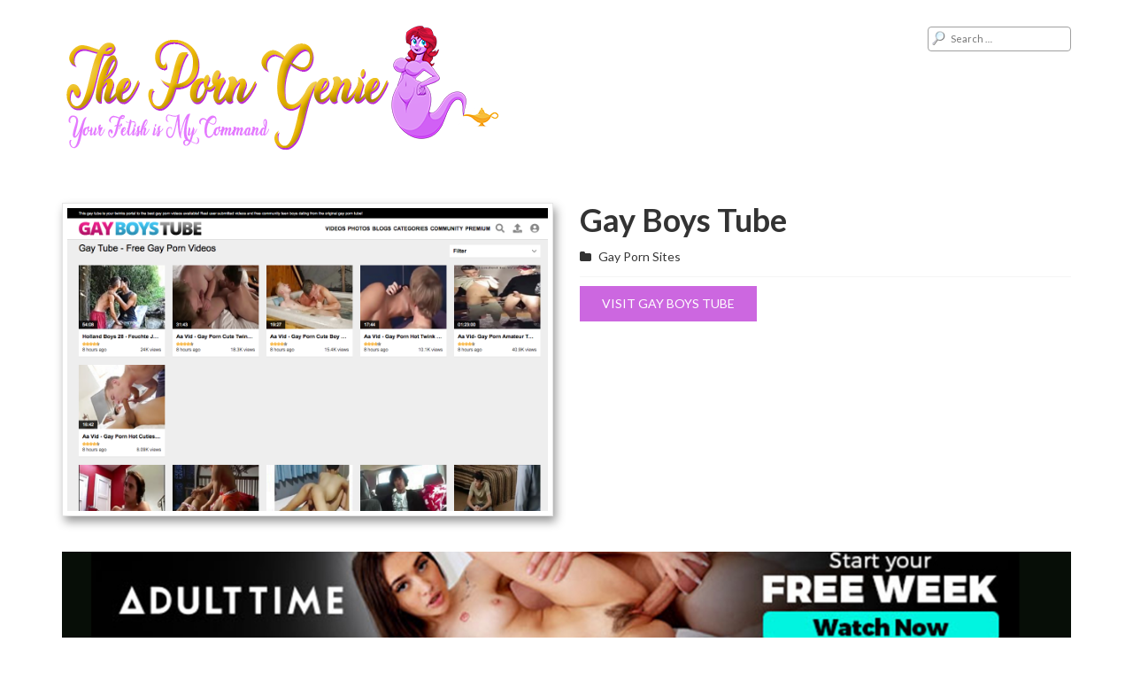

--- FILE ---
content_type: text/html; charset=UTF-8
request_url: http://theporngenie.com/gay-boys-tube/
body_size: 36983
content:
<!DOCTYPE html>
<html lang="en-US">
<head>
	<meta charset="utf-8">
	<meta name="viewport" content="width=device-width, initial-scale=1">
		<link rel="shortcut icon" href="http://theporngenie.com/wp-content/uploads/2021/01/genie.png" />
	<title>Gay Boys Tube &#8211; The Porn Genie</title>
<meta name='robots' content='max-image-preview:large' />
	<style>img:is([sizes="auto" i], [sizes^="auto," i]) { contain-intrinsic-size: 3000px 1500px }</style>
	<script type="text/javascript">
/* <![CDATA[ */
window._wpemojiSettings = {"baseUrl":"https:\/\/s.w.org\/images\/core\/emoji\/16.0.1\/72x72\/","ext":".png","svgUrl":"https:\/\/s.w.org\/images\/core\/emoji\/16.0.1\/svg\/","svgExt":".svg","source":{"concatemoji":"http:\/\/theporngenie.com\/wp-includes\/js\/wp-emoji-release.min.js"}};
/*! This file is auto-generated */
!function(s,n){var o,i,e;function c(e){try{var t={supportTests:e,timestamp:(new Date).valueOf()};sessionStorage.setItem(o,JSON.stringify(t))}catch(e){}}function p(e,t,n){e.clearRect(0,0,e.canvas.width,e.canvas.height),e.fillText(t,0,0);var t=new Uint32Array(e.getImageData(0,0,e.canvas.width,e.canvas.height).data),a=(e.clearRect(0,0,e.canvas.width,e.canvas.height),e.fillText(n,0,0),new Uint32Array(e.getImageData(0,0,e.canvas.width,e.canvas.height).data));return t.every(function(e,t){return e===a[t]})}function u(e,t){e.clearRect(0,0,e.canvas.width,e.canvas.height),e.fillText(t,0,0);for(var n=e.getImageData(16,16,1,1),a=0;a<n.data.length;a++)if(0!==n.data[a])return!1;return!0}function f(e,t,n,a){switch(t){case"flag":return n(e,"\ud83c\udff3\ufe0f\u200d\u26a7\ufe0f","\ud83c\udff3\ufe0f\u200b\u26a7\ufe0f")?!1:!n(e,"\ud83c\udde8\ud83c\uddf6","\ud83c\udde8\u200b\ud83c\uddf6")&&!n(e,"\ud83c\udff4\udb40\udc67\udb40\udc62\udb40\udc65\udb40\udc6e\udb40\udc67\udb40\udc7f","\ud83c\udff4\u200b\udb40\udc67\u200b\udb40\udc62\u200b\udb40\udc65\u200b\udb40\udc6e\u200b\udb40\udc67\u200b\udb40\udc7f");case"emoji":return!a(e,"\ud83e\udedf")}return!1}function g(e,t,n,a){var r="undefined"!=typeof WorkerGlobalScope&&self instanceof WorkerGlobalScope?new OffscreenCanvas(300,150):s.createElement("canvas"),o=r.getContext("2d",{willReadFrequently:!0}),i=(o.textBaseline="top",o.font="600 32px Arial",{});return e.forEach(function(e){i[e]=t(o,e,n,a)}),i}function t(e){var t=s.createElement("script");t.src=e,t.defer=!0,s.head.appendChild(t)}"undefined"!=typeof Promise&&(o="wpEmojiSettingsSupports",i=["flag","emoji"],n.supports={everything:!0,everythingExceptFlag:!0},e=new Promise(function(e){s.addEventListener("DOMContentLoaded",e,{once:!0})}),new Promise(function(t){var n=function(){try{var e=JSON.parse(sessionStorage.getItem(o));if("object"==typeof e&&"number"==typeof e.timestamp&&(new Date).valueOf()<e.timestamp+604800&&"object"==typeof e.supportTests)return e.supportTests}catch(e){}return null}();if(!n){if("undefined"!=typeof Worker&&"undefined"!=typeof OffscreenCanvas&&"undefined"!=typeof URL&&URL.createObjectURL&&"undefined"!=typeof Blob)try{var e="postMessage("+g.toString()+"("+[JSON.stringify(i),f.toString(),p.toString(),u.toString()].join(",")+"));",a=new Blob([e],{type:"text/javascript"}),r=new Worker(URL.createObjectURL(a),{name:"wpTestEmojiSupports"});return void(r.onmessage=function(e){c(n=e.data),r.terminate(),t(n)})}catch(e){}c(n=g(i,f,p,u))}t(n)}).then(function(e){for(var t in e)n.supports[t]=e[t],n.supports.everything=n.supports.everything&&n.supports[t],"flag"!==t&&(n.supports.everythingExceptFlag=n.supports.everythingExceptFlag&&n.supports[t]);n.supports.everythingExceptFlag=n.supports.everythingExceptFlag&&!n.supports.flag,n.DOMReady=!1,n.readyCallback=function(){n.DOMReady=!0}}).then(function(){return e}).then(function(){var e;n.supports.everything||(n.readyCallback(),(e=n.source||{}).concatemoji?t(e.concatemoji):e.wpemoji&&e.twemoji&&(t(e.twemoji),t(e.wpemoji)))}))}((window,document),window._wpemojiSettings);
/* ]]> */
</script>
<style id='wp-emoji-styles-inline-css' type='text/css'>

	img.wp-smiley, img.emoji {
		display: inline !important;
		border: none !important;
		box-shadow: none !important;
		height: 1em !important;
		width: 1em !important;
		margin: 0 0.07em !important;
		vertical-align: -0.1em !important;
		background: none !important;
		padding: 0 !important;
	}
</style>
<link rel='stylesheet' id='wp-block-library-css' href='http://theporngenie.com/wp-includes/css/dist/block-library/style.min.css' type='text/css' media='all' />
<style id='classic-theme-styles-inline-css' type='text/css'>
/*! This file is auto-generated */
.wp-block-button__link{color:#fff;background-color:#32373c;border-radius:9999px;box-shadow:none;text-decoration:none;padding:calc(.667em + 2px) calc(1.333em + 2px);font-size:1.125em}.wp-block-file__button{background:#32373c;color:#fff;text-decoration:none}
</style>
<style id='global-styles-inline-css' type='text/css'>
:root{--wp--preset--aspect-ratio--square: 1;--wp--preset--aspect-ratio--4-3: 4/3;--wp--preset--aspect-ratio--3-4: 3/4;--wp--preset--aspect-ratio--3-2: 3/2;--wp--preset--aspect-ratio--2-3: 2/3;--wp--preset--aspect-ratio--16-9: 16/9;--wp--preset--aspect-ratio--9-16: 9/16;--wp--preset--color--black: #000000;--wp--preset--color--cyan-bluish-gray: #abb8c3;--wp--preset--color--white: #ffffff;--wp--preset--color--pale-pink: #f78da7;--wp--preset--color--vivid-red: #cf2e2e;--wp--preset--color--luminous-vivid-orange: #ff6900;--wp--preset--color--luminous-vivid-amber: #fcb900;--wp--preset--color--light-green-cyan: #7bdcb5;--wp--preset--color--vivid-green-cyan: #00d084;--wp--preset--color--pale-cyan-blue: #8ed1fc;--wp--preset--color--vivid-cyan-blue: #0693e3;--wp--preset--color--vivid-purple: #9b51e0;--wp--preset--gradient--vivid-cyan-blue-to-vivid-purple: linear-gradient(135deg,rgba(6,147,227,1) 0%,rgb(155,81,224) 100%);--wp--preset--gradient--light-green-cyan-to-vivid-green-cyan: linear-gradient(135deg,rgb(122,220,180) 0%,rgb(0,208,130) 100%);--wp--preset--gradient--luminous-vivid-amber-to-luminous-vivid-orange: linear-gradient(135deg,rgba(252,185,0,1) 0%,rgba(255,105,0,1) 100%);--wp--preset--gradient--luminous-vivid-orange-to-vivid-red: linear-gradient(135deg,rgba(255,105,0,1) 0%,rgb(207,46,46) 100%);--wp--preset--gradient--very-light-gray-to-cyan-bluish-gray: linear-gradient(135deg,rgb(238,238,238) 0%,rgb(169,184,195) 100%);--wp--preset--gradient--cool-to-warm-spectrum: linear-gradient(135deg,rgb(74,234,220) 0%,rgb(151,120,209) 20%,rgb(207,42,186) 40%,rgb(238,44,130) 60%,rgb(251,105,98) 80%,rgb(254,248,76) 100%);--wp--preset--gradient--blush-light-purple: linear-gradient(135deg,rgb(255,206,236) 0%,rgb(152,150,240) 100%);--wp--preset--gradient--blush-bordeaux: linear-gradient(135deg,rgb(254,205,165) 0%,rgb(254,45,45) 50%,rgb(107,0,62) 100%);--wp--preset--gradient--luminous-dusk: linear-gradient(135deg,rgb(255,203,112) 0%,rgb(199,81,192) 50%,rgb(65,88,208) 100%);--wp--preset--gradient--pale-ocean: linear-gradient(135deg,rgb(255,245,203) 0%,rgb(182,227,212) 50%,rgb(51,167,181) 100%);--wp--preset--gradient--electric-grass: linear-gradient(135deg,rgb(202,248,128) 0%,rgb(113,206,126) 100%);--wp--preset--gradient--midnight: linear-gradient(135deg,rgb(2,3,129) 0%,rgb(40,116,252) 100%);--wp--preset--font-size--small: 13px;--wp--preset--font-size--medium: 20px;--wp--preset--font-size--large: 36px;--wp--preset--font-size--x-large: 42px;--wp--preset--spacing--20: 0.44rem;--wp--preset--spacing--30: 0.67rem;--wp--preset--spacing--40: 1rem;--wp--preset--spacing--50: 1.5rem;--wp--preset--spacing--60: 2.25rem;--wp--preset--spacing--70: 3.38rem;--wp--preset--spacing--80: 5.06rem;--wp--preset--shadow--natural: 6px 6px 9px rgba(0, 0, 0, 0.2);--wp--preset--shadow--deep: 12px 12px 50px rgba(0, 0, 0, 0.4);--wp--preset--shadow--sharp: 6px 6px 0px rgba(0, 0, 0, 0.2);--wp--preset--shadow--outlined: 6px 6px 0px -3px rgba(255, 255, 255, 1), 6px 6px rgba(0, 0, 0, 1);--wp--preset--shadow--crisp: 6px 6px 0px rgba(0, 0, 0, 1);}:where(.is-layout-flex){gap: 0.5em;}:where(.is-layout-grid){gap: 0.5em;}body .is-layout-flex{display: flex;}.is-layout-flex{flex-wrap: wrap;align-items: center;}.is-layout-flex > :is(*, div){margin: 0;}body .is-layout-grid{display: grid;}.is-layout-grid > :is(*, div){margin: 0;}:where(.wp-block-columns.is-layout-flex){gap: 2em;}:where(.wp-block-columns.is-layout-grid){gap: 2em;}:where(.wp-block-post-template.is-layout-flex){gap: 1.25em;}:where(.wp-block-post-template.is-layout-grid){gap: 1.25em;}.has-black-color{color: var(--wp--preset--color--black) !important;}.has-cyan-bluish-gray-color{color: var(--wp--preset--color--cyan-bluish-gray) !important;}.has-white-color{color: var(--wp--preset--color--white) !important;}.has-pale-pink-color{color: var(--wp--preset--color--pale-pink) !important;}.has-vivid-red-color{color: var(--wp--preset--color--vivid-red) !important;}.has-luminous-vivid-orange-color{color: var(--wp--preset--color--luminous-vivid-orange) !important;}.has-luminous-vivid-amber-color{color: var(--wp--preset--color--luminous-vivid-amber) !important;}.has-light-green-cyan-color{color: var(--wp--preset--color--light-green-cyan) !important;}.has-vivid-green-cyan-color{color: var(--wp--preset--color--vivid-green-cyan) !important;}.has-pale-cyan-blue-color{color: var(--wp--preset--color--pale-cyan-blue) !important;}.has-vivid-cyan-blue-color{color: var(--wp--preset--color--vivid-cyan-blue) !important;}.has-vivid-purple-color{color: var(--wp--preset--color--vivid-purple) !important;}.has-black-background-color{background-color: var(--wp--preset--color--black) !important;}.has-cyan-bluish-gray-background-color{background-color: var(--wp--preset--color--cyan-bluish-gray) !important;}.has-white-background-color{background-color: var(--wp--preset--color--white) !important;}.has-pale-pink-background-color{background-color: var(--wp--preset--color--pale-pink) !important;}.has-vivid-red-background-color{background-color: var(--wp--preset--color--vivid-red) !important;}.has-luminous-vivid-orange-background-color{background-color: var(--wp--preset--color--luminous-vivid-orange) !important;}.has-luminous-vivid-amber-background-color{background-color: var(--wp--preset--color--luminous-vivid-amber) !important;}.has-light-green-cyan-background-color{background-color: var(--wp--preset--color--light-green-cyan) !important;}.has-vivid-green-cyan-background-color{background-color: var(--wp--preset--color--vivid-green-cyan) !important;}.has-pale-cyan-blue-background-color{background-color: var(--wp--preset--color--pale-cyan-blue) !important;}.has-vivid-cyan-blue-background-color{background-color: var(--wp--preset--color--vivid-cyan-blue) !important;}.has-vivid-purple-background-color{background-color: var(--wp--preset--color--vivid-purple) !important;}.has-black-border-color{border-color: var(--wp--preset--color--black) !important;}.has-cyan-bluish-gray-border-color{border-color: var(--wp--preset--color--cyan-bluish-gray) !important;}.has-white-border-color{border-color: var(--wp--preset--color--white) !important;}.has-pale-pink-border-color{border-color: var(--wp--preset--color--pale-pink) !important;}.has-vivid-red-border-color{border-color: var(--wp--preset--color--vivid-red) !important;}.has-luminous-vivid-orange-border-color{border-color: var(--wp--preset--color--luminous-vivid-orange) !important;}.has-luminous-vivid-amber-border-color{border-color: var(--wp--preset--color--luminous-vivid-amber) !important;}.has-light-green-cyan-border-color{border-color: var(--wp--preset--color--light-green-cyan) !important;}.has-vivid-green-cyan-border-color{border-color: var(--wp--preset--color--vivid-green-cyan) !important;}.has-pale-cyan-blue-border-color{border-color: var(--wp--preset--color--pale-cyan-blue) !important;}.has-vivid-cyan-blue-border-color{border-color: var(--wp--preset--color--vivid-cyan-blue) !important;}.has-vivid-purple-border-color{border-color: var(--wp--preset--color--vivid-purple) !important;}.has-vivid-cyan-blue-to-vivid-purple-gradient-background{background: var(--wp--preset--gradient--vivid-cyan-blue-to-vivid-purple) !important;}.has-light-green-cyan-to-vivid-green-cyan-gradient-background{background: var(--wp--preset--gradient--light-green-cyan-to-vivid-green-cyan) !important;}.has-luminous-vivid-amber-to-luminous-vivid-orange-gradient-background{background: var(--wp--preset--gradient--luminous-vivid-amber-to-luminous-vivid-orange) !important;}.has-luminous-vivid-orange-to-vivid-red-gradient-background{background: var(--wp--preset--gradient--luminous-vivid-orange-to-vivid-red) !important;}.has-very-light-gray-to-cyan-bluish-gray-gradient-background{background: var(--wp--preset--gradient--very-light-gray-to-cyan-bluish-gray) !important;}.has-cool-to-warm-spectrum-gradient-background{background: var(--wp--preset--gradient--cool-to-warm-spectrum) !important;}.has-blush-light-purple-gradient-background{background: var(--wp--preset--gradient--blush-light-purple) !important;}.has-blush-bordeaux-gradient-background{background: var(--wp--preset--gradient--blush-bordeaux) !important;}.has-luminous-dusk-gradient-background{background: var(--wp--preset--gradient--luminous-dusk) !important;}.has-pale-ocean-gradient-background{background: var(--wp--preset--gradient--pale-ocean) !important;}.has-electric-grass-gradient-background{background: var(--wp--preset--gradient--electric-grass) !important;}.has-midnight-gradient-background{background: var(--wp--preset--gradient--midnight) !important;}.has-small-font-size{font-size: var(--wp--preset--font-size--small) !important;}.has-medium-font-size{font-size: var(--wp--preset--font-size--medium) !important;}.has-large-font-size{font-size: var(--wp--preset--font-size--large) !important;}.has-x-large-font-size{font-size: var(--wp--preset--font-size--x-large) !important;}
:where(.wp-block-post-template.is-layout-flex){gap: 1.25em;}:where(.wp-block-post-template.is-layout-grid){gap: 1.25em;}
:where(.wp-block-columns.is-layout-flex){gap: 2em;}:where(.wp-block-columns.is-layout-grid){gap: 2em;}
:root :where(.wp-block-pullquote){font-size: 1.5em;line-height: 1.6;}
</style>
<link rel='stylesheet' id='reset-css-css' href='http://theporngenie.com/wp-content/themes/xwp-directory/css/reset-wp.css' type='text/css' media='all' />
<link rel='stylesheet' id='dashicons-css' href='http://theporngenie.com/wp-includes/css/dashicons.min.css' type='text/css' media='all' />
<link rel='stylesheet' id='main-style-css' href='http://theporngenie.com/wp-content/themes/xwp-directory/style.css' type='text/css' media='all' />
<link rel='stylesheet' id='responsive-css' href='http://theporngenie.com/wp-content/themes/xwp-directory/css/responsive.css' type='text/css' media='screen' />
<script type="text/javascript" src="http://theporngenie.com/wp-includes/js/jquery/jquery.min.js" id="jquery-core-js"></script>
<script type="text/javascript" src="http://theporngenie.com/wp-includes/js/jquery/jquery-migrate.min.js" id="jquery-migrate-js"></script>
<link rel="https://api.w.org/" href="http://theporngenie.com/wp-json/" /><link rel="alternate" title="JSON" type="application/json" href="http://theporngenie.com/wp-json/wp/v2/posts/1329" /><link rel="EditURI" type="application/rsd+xml" title="RSD" href="http://theporngenie.com/xmlrpc.php?rsd" />
<meta name="generator" content="WordPress 6.8.3" />
<link rel="canonical" href="http://theporngenie.com/gay-boys-tube/" />
<link rel='shortlink' href='http://theporngenie.com/?p=1329' />
<link rel="alternate" title="oEmbed (JSON)" type="application/json+oembed" href="http://theporngenie.com/wp-json/oembed/1.0/embed?url=http%3A%2F%2Ftheporngenie.com%2Fgay-boys-tube%2F" />
<link rel="alternate" title="oEmbed (XML)" type="text/xml+oembed" href="http://theporngenie.com/wp-json/oembed/1.0/embed?url=http%3A%2F%2Ftheporngenie.com%2Fgay-boys-tube%2F&#038;format=xml" />
    <script type="text/javascript">
        var ajaxUrl = 'http://theporngenie.com/wp-admin/admin-ajax.php';
    </script>
	<style type="text/css">

	    .menu-main,
    .list-cat .list-item a,
    .title-list,
    .site-bottom-title,
    .headline, .main-menu,
    .add-your-site a,
    .pri-button,
    .page-navigation .page-numbers.current, .site-bottom .site-bottom-ct .widget-title, .main-menu ul {
        background-color:#cc67e0;
    }
    .list-related-post a:hover,
    .site-bottom .widget-title,
    .post-desc a {
        color: #cc67e0;
    }
    .title-site,
    .site-footer,
    .add-your-site a {
        border-color: #cc67e0;
    }
	
	</style>
	
	<meta name="google-site-verification" content="jPyxKqAzKRJ8UUQLDpIEybFqJofbVly_-lG63UUtLz8" />	<meta name="google-site-verification" content="jPyxKqAzKRJ8UUQLDpIEybFqJofbVly_-lG63UUtLz8" />
</head>

<body class="wp-singular post-template-default single single-post postid-1329 single-format-standard wp-theme-xwp-directory fullwidth" itemscope itemtype="http://schema.org/WebPage">

	<div id="wrapper" class="hfeed site">

<header id="header" class="site-header header2" role="banner" itemscope itemtype="http://schema.org/WPHeader">
    <div class="container">
        <div class="mid-header clearfix">
            <div class="site-brand">
                <a href="http://theporngenie.com" class="logo">
                                        <img src="http://theporngenie.com/wp-content/uploads/2021/01/PornGenieLogo-2.png" alt="logo"/>
                </a>				
            </div><!-- .site-brand -->
            <div class="right-header">
                <form role="search" method="get" class="search-form" action="http://theporngenie.com/">
				<label>
					<span class="screen-reader-text">Search for:</span>
					<input type="search" class="search-field" placeholder="Search &hellip;" value="" name="s" />
				</label>
				<input type="submit" class="search-submit" value="Search" />
			</form>            </div>
        </div><!-- .mid-header -->
        <nav class="main-menu clearfix" role="navigation" itemscope itemtype="http://schema.org/SiteNavigationElement">
            <span class="mobile-menu"><i class="fa fa-bars"></i></span>
            
        </nav><!-- .main-menu -->
		<br>
		    </div><!-- .container -->

</header><!-- .site-header -->
		<main id="main" class="site-main" role="main" itemscope itemprop="mainContentOfPage">


	
	<div class="container">

		<div id="content" class="site-content">

			
            <div class="main-post-ct">
                <article id="post-1329" class="clearfix post-1329 post type-post status-publish format-standard has-post-thumbnail hentry category-gay-porn-sites" itemscope itemtype="http://schema.org/Article">

                    <div class="row">
                        <div class="col-md-6 col-sm-6">
                                                            <div class="post-thumb thumbnail">
                                    <body><img width="1270" height="800" src="http://theporngenie.com/wp-content/uploads/2021/01/Screen-Shot-2021-01-25-at-8.02.00-AM.png" class="attachment-full size-full wp-post-image" alt="" decoding="async" fetchpriority="high" srcset="http://theporngenie.com/wp-content/uploads/2021/01/Screen-Shot-2021-01-25-at-8.02.00-AM.png 1270w, http://theporngenie.com/wp-content/uploads/2021/01/Screen-Shot-2021-01-25-at-8.02.00-AM-768x483.png 768w" sizes="(max-width: 1270px) 100vw, 1270px" loading="lazy"></body>                                </div><!-- .post-thumb -->
                                                    </div>

                        <div class="col-md-6 col-sm-6">
                            <div class="post-summary">
                                <h1 class="post-title title entry-title" itemprop="name headline">Gay Boys Tube</h1>

                                <ul class="post-meta">
                                                                        
                                                                            <li class="post-cat"><i class="fa fa-folder"></i> 
                                            <a href="http://theporngenie.com/category/gay-porn-sites/" rel="tag">Gay Porn Sites</a>                                        </li>
                                                                    </ul>

                                <div class="post-ct entry-content" itemprop="articleBody">
                                                                    </div>
                                
                                <div class="rating">
                                                                    </div>

                                <a class="pri-button" target="_blank" href="https://www.gayboystube.com/">Visit Gay Boys Tube</a>
                            </div><!-- .post-summary -->
                        </div>
                    </div>

                </article><!-- #post -->
        <a href="https://www.iyalc.com/adulttime/go.php?pr=8&su=1&si=247&ad=276657&pa=index&ar=&buffer="><img alt="horizontal" src="http://theporngenie.com/wp-content/uploads/2022/02/AdultTImeBanner.jpg"></a>            </div><!-- .main-post-ct -->

                <div class="related-post clearfix">
                    <div class="entry-header">
                        <h2 class="page-title">More sites related</h2>
                    </div><!-- .entry-header -->

                                                                <div class="list-related-post">
                            <div class="row">
                                                            <div class="col-md-3 col-sm-6 col-xs-6">
    <article id="post-1960" class="post-1960 post type-post status-publish format-standard has-post-thumbnail hentry category-onlyfans-models" itemscope itemtype="http://schema.org/Article">
    	<div class="inner-post">
                            <div class="post-thumb thumbnail">
                    <a href="http://theporngenie.com/mia-malkova/"><img class="bfi_thumb" src="http://theporngenie.com/wp-content/uploads/bfi_thumb/F6jlgmMXkAAfmQY-e1736605767156-3lwupjxcdsc0ozx27p3klc.jpg" alt="" /></a>
                </div><!-- .post-thumb -->
            
            <div class="post-info">
                <h3 class="post-title title entry-title" itemprop="name headline"><a href="http://theporngenie.com/mia-malkova/">Mia Malkova</a></h3>
                                <a target="_blank" href="https://miamalkova.asldating1.com/355597/8828/32671?aff_sub=c426&source=theporngenie&aff_sub5=SF_006OG0000059Jjh">Visit Mia Malkova</a>
            </div><!-- .post-info -->
    	</div><!-- .inner-post -->
    </article>
</div>                                                            <div class="col-md-3 col-sm-6 col-xs-6">
    <article id="post-1992" class="post-1992 post type-post status-publish format-standard has-post-thumbnail hentry category-onlyfans-models" itemscope itemtype="http://schema.org/Article">
    	<div class="inner-post">
                            <div class="post-thumb thumbnail">
                    <a href="http://theporngenie.com/sweetie-fox/"><img class="bfi_thumb" src="http://theporngenie.com/wp-content/uploads/bfi_thumb/ba4c4107485066d20496ce7901c523e1-3lwuyohysw5g3uuufxk7i8.jpg" alt="" /></a>
                </div><!-- .post-thumb -->
            
            <div class="post-info">
                <h3 class="post-title title entry-title" itemprop="name headline"><a href="http://theporngenie.com/sweetie-fox/">Sweetie Fox</a></h3>
                                <a target="_blank" href="https://onlyfans.com/sweetiefox_of">Visit Sweetie Fox</a>
            </div><!-- .post-info -->
    	</div><!-- .inner-post -->
    </article>
</div>                                                            <div class="col-md-3 col-sm-6 col-xs-6">
    <article id="post-1964" class="post-1964 post type-post status-publish format-standard has-post-thumbnail hentry category-onlyfans-models" itemscope itemtype="http://schema.org/Article">
    	<div class="inner-post">
                            <div class="post-thumb thumbnail">
                    <a href="http://theporngenie.com/mia-khalifa/"><img class="bfi_thumb" src="http://theporngenie.com/wp-content/uploads/bfi_thumb/Screenshot-2025-01-11-at-9.42.06 AM-3lwus91wtyckyhwyyb0f7k.jpg" alt="" /></a>
                </div><!-- .post-thumb -->
            
            <div class="post-info">
                <h3 class="post-title title entry-title" itemprop="name headline"><a href="http://theporngenie.com/mia-khalifa/">Mia Khalifa</a></h3>
                                <a target="_blank" href="https://onlyfans.com/miakhalifa/media">Visit Mia Khalifa</a>
            </div><!-- .post-info -->
    	</div><!-- .inner-post -->
    </article>
</div>                                                            <div class="col-md-3 col-sm-6 col-xs-6">
    <article id="post-1974" class="post-1974 post type-post status-publish format-standard has-post-thumbnail hentry category-onlyfans-models" itemscope itemtype="http://schema.org/Article">
    	<div class="inner-post">
                            <div class="post-thumb thumbnail">
                    <a href="http://theporngenie.com/nancy-ace/"><img class="bfi_thumb" src="http://theporngenie.com/wp-content/uploads/bfi_thumb/Screenshot-2025-01-11-at-9.45.02 AM-3lwusunxka0yyuax7at79c.jpg" alt="" /></a>
                </div><!-- .post-thumb -->
            
            <div class="post-info">
                <h3 class="post-title title entry-title" itemprop="name headline"><a href="http://theporngenie.com/nancy-ace/">Nancy Ace</a></h3>
                                <a target="_blank" href="https://onlyfans.com/nancyace">Visit Nancy Ace</a>
            </div><!-- .post-info -->
    	</div><!-- .inner-post -->
    </article>
</div>                                                            <div class="col-md-3 col-sm-6 col-xs-6">
    <article id="post-1980" class="post-1980 post type-post status-publish format-standard has-post-thumbnail hentry category-onlyfans-models" itemscope itemtype="http://schema.org/Article">
    	<div class="inner-post">
                            <div class="post-thumb thumbnail">
                    <a href="http://theporngenie.com/anneth-dmitrieva/"><img class="bfi_thumb" src="http://theporngenie.com/wp-content/uploads/bfi_thumb/anneth-sculpture-femjoy-9-e1736607190347-3lwuuiq3s4sze13nbd6mf4.jpg" alt="" /></a>
                </div><!-- .post-thumb -->
            
            <div class="post-info">
                <h3 class="post-title title entry-title" itemprop="name headline"><a href="http://theporngenie.com/anneth-dmitrieva/">Anneth Dmitrieva</a></h3>
                                <a target="_blank" href="https://onlyfans.com/anneth_dmitrieva">Visit Anneth Dmitrieva</a>
            </div><!-- .post-info -->
    	</div><!-- .inner-post -->
    </article>
</div>                                                            <div class="col-md-3 col-sm-6 col-xs-6">
    <article id="post-1986" class="post-1986 post type-post status-publish format-standard has-post-thumbnail hentry category-onlyfans-models" itemscope itemtype="http://schema.org/Article">
    	<div class="inner-post">
                            <div class="post-thumb thumbnail">
                    <a href="http://theporngenie.com/riley-reid/"><img class="bfi_thumb" src="http://theporngenie.com/wp-content/uploads/bfi_thumb/6343401-my-favorite-pornstar-232196-riley-reid-nude-3lwuwhpt7fydlfu7xsn37k.jpg" alt="" /></a>
                </div><!-- .post-thumb -->
            
            <div class="post-info">
                <h3 class="post-title title entry-title" itemprop="name headline"><a href="http://theporngenie.com/riley-reid/">Riley Reid</a></h3>
                                <a target="_blank" href="https://onlyfans.com/rileyreidx3">Visit Riley Reid</a>
            </div><!-- .post-info -->
    	</div><!-- .inner-post -->
    </article>
</div>                                                            <div class="col-md-3 col-sm-6 col-xs-6">
    <article id="post-1966" class="post-1966 post type-post status-publish format-standard has-post-thumbnail hentry category-onlyfans-models" itemscope itemtype="http://schema.org/Article">
    	<div class="inner-post">
                            <div class="post-thumb thumbnail">
                    <a href="http://theporngenie.com/mila-azul/"><img class="bfi_thumb" src="http://theporngenie.com/wp-content/uploads/bfi_thumb/Screenshot-2025-01-11-at-10.03.44 AM-3lwuwuj71abl2dz585hyww.jpg" alt="" /></a>
                </div><!-- .post-thumb -->
            
            <div class="post-info">
                <h3 class="post-title title entry-title" itemprop="name headline"><a href="http://theporngenie.com/mila-azul/">Mila Azul</a></h3>
                                <a target="_blank" href="https://onlyfans.com/milaazul/videos">Visit Mila Azul</a>
            </div><!-- .post-info -->
    	</div><!-- .inner-post -->
    </article>
</div>                                                            <div class="col-md-3 col-sm-6 col-xs-6">
    <article id="post-1983" class="post-1983 post type-post status-publish format-standard has-post-thumbnail hentry category-onlyfans-models" itemscope itemtype="http://schema.org/Article">
    	<div class="inner-post">
                            <div class="post-thumb thumbnail">
                    <a href="http://theporngenie.com/abella-danger/"><img class="bfi_thumb" src="http://theporngenie.com/wp-content/uploads/bfi_thumb/abella-danger-1-e1736607561157-3lwuvtc9yojug1137qrvuo.jpg" alt="" /></a>
                </div><!-- .post-thumb -->
            
            <div class="post-info">
                <h3 class="post-title title entry-title" itemprop="name headline"><a href="http://theporngenie.com/abella-danger/">Abella Danger</a></h3>
                                <a target="_blank" href="https://onlyfans.com/abelladanger/media">Visit Abella Danger</a>
            </div><!-- .post-info -->
    	</div><!-- .inner-post -->
    </article>
</div>                                                            <div class="col-md-3 col-sm-6 col-xs-6">
    <article id="post-1970" class="post-1970 post type-post status-publish format-standard has-post-thumbnail hentry category-onlyfans-models" itemscope itemtype="http://schema.org/Article">
    	<div class="inner-post">
                            <div class="post-thumb thumbnail">
                    <a href="http://theporngenie.com/little-caprice/"><img class="bfi_thumb" src="http://theporngenie.com/wp-content/uploads/bfi_thumb/little-caprice-pussy-e1736606397812-3lwurr32i44njk6avfknpc.jpg" alt="" /></a>
                </div><!-- .post-thumb -->
            
            <div class="post-info">
                <h3 class="post-title title entry-title" itemprop="name headline"><a href="http://theporngenie.com/little-caprice/">Little Caprice</a></h3>
                                <a target="_blank" href="https://onlyfans.com/littlecaprice/media">Visit Little Caprice</a>
            </div><!-- .post-info -->
    	</div><!-- .inner-post -->
    </article>
</div>                                                            <div class="col-md-3 col-sm-6 col-xs-6">
    <article id="post-1968" class="post-1968 post type-post status-publish format-standard hentry category-onlyfans-models" itemscope itemtype="http://schema.org/Article">
    	<div class="inner-post">
            
            <div class="post-info">
                <h3 class="post-title title entry-title" itemprop="name headline"><a href="http://theporngenie.com/seltin-sweet/">Seltin Sweet</a></h3>
                                <a target="_blank" href="https://onlyfans.com/selti">Visit Seltin Sweet</a>
            </div><!-- .post-info -->
    	</div><!-- .inner-post -->
    </article>
</div>                                                            <div class="col-md-3 col-sm-6 col-xs-6">
    <article id="post-1977" class="post-1977 post type-post status-publish format-standard has-post-thumbnail hentry category-onlyfans-models" itemscope itemtype="http://schema.org/Article">
    	<div class="inner-post">
                            <div class="post-thumb thumbnail">
                    <a href="http://theporngenie.com/nata-lee/"><img class="bfi_thumb" src="http://theporngenie.com/wp-content/uploads/bfi_thumb/nata-lee-5-1920x1080-1-e1736606931926-3lwutm6jucr7lgruk0asqo.jpg" alt="" /></a>
                </div><!-- .post-thumb -->
            
            <div class="post-info">
                <h3 class="post-title title entry-title" itemprop="name headline"><a href="http://theporngenie.com/nata-lee/">Nata Lee</a></h3>
                                <a target="_blank" href="https://onlyfans.com/natalee">Visit Nata Lee</a>
            </div><!-- .post-info -->
    	</div><!-- .inner-post -->
    </article>
</div>                                                            <div class="col-md-3 col-sm-6 col-xs-6">
    <article id="post-1954" class="post-1954 post type-post status-publish format-standard has-post-thumbnail hentry category-live-cams" itemscope itemtype="http://schema.org/Article">
    	<div class="inner-post">
                            <div class="post-thumb thumbnail">
                    <a href="http://theporngenie.com/onlyfans/"><img class="bfi_thumb" src="http://theporngenie.com/wp-content/uploads/bfi_thumb/OnlyFans_Logo-3lquv8brs76oitl7n90268.jpg" alt="" /></a>
                </div><!-- .post-thumb -->
            
            <div class="post-info">
                <h3 class="post-title title entry-title" itemprop="name headline"><a href="http://theporngenie.com/onlyfans/">OnlyFans</a></h3>
                                <a target="_blank" href="https://www.onlyfans.com">Visit OnlyFans</a>
            </div><!-- .post-info -->
    	</div><!-- .inner-post -->
    </article>
</div>                                                                                        </div>
                        </div><!-- .list-related-post -->

                                    </div>
						
		</div><!-- #content -->

	</div><!-- .container -->

		
	</main><!-- #main -->
    
    	<div id="bottom" class="site-bottom">
        <div class="container">
		 <a href="https://www.iyalc.com/adulttime/go.php?pr=8&su=1&si=247&ad=276657&pa=index&ar=&buffer="><img alt="horizontal" src="http://theporngenie.com/wp-content/uploads/2022/02/AdultTImeBanner.jpg"></a>
        </div><!-- .container -->
    </div><!-- .site-bottom -->
    <div id="bottom" class="site-bottom footer2">
        <div class="container">
            <div class="site-bottom-ct">
                <div class="row">
                                </div><!-- .row -->
            </div>
        </div><!-- .container -->
    </div><!-- .site-bottom -->

	<footer id="footer" class="site-footer" role="contentinfo" itemscope itemtype="http://schema.org/WPFooter">
		<div class="container">
            <div class="copyright">© 2021 The Porn Genie. All rights reserved</div>		</div>
	</footer><!-- #footer -->
</div><!-- #wrapper -->

<script type="speculationrules">
{"prefetch":[{"source":"document","where":{"and":[{"href_matches":"\/*"},{"not":{"href_matches":["\/wp-*.php","\/wp-admin\/*","\/wp-content\/uploads\/*","\/wp-content\/*","\/wp-content\/plugins\/*","\/wp-content\/themes\/xwp-directory\/*","\/*\\?(.+)"]}},{"not":{"selector_matches":"a[rel~=\"nofollow\"]"}},{"not":{"selector_matches":".no-prefetch, .no-prefetch a"}}]},"eagerness":"conservative"}]}
</script>
<script type="text/javascript" id="nfd-performance-lazy-loader-js-before">
/* <![CDATA[ */
window.nfdPerformance = window.nfdPerformance || {};
        window.nfdPerformance.imageOptimization = window.nfdPerformance.imageOptimization || {};
        window.nfdPerformance.imageOptimization.lazyLoading = {"classes":["nfd-performance-not-lazy","a3-notlazy","disable-lazyload","no-lazy","no-lazyload","skip-lazy"],"attributes":["data-lazy-src","data-crazy-lazy=\"exclude\"","data-no-lazy","data-no-lazy=\"1\""]};
/* ]]> */
</script>
<script type="text/javascript" src="http://theporngenie.com/wp-content/plugins/mojo-marketplace-wp-plugin//vendor/newfold-labs/wp-module-performance/build/image-lazy-loader.min.js" id="nfd-performance-lazy-loader-js"></script>
<script type="text/javascript" src="http://theporngenie.com/wp-content/themes/xwp-directory/libs/bootstrap/js/bootstrap.min.js" id="bootstrap-script-js"></script>
<script type="text/javascript" src="http://theporngenie.com/wp-content/themes/xwp-directory/libs/owl-carousel/owl.carousel.min.js" id="owl-carousel-script-js"></script>
<script type="text/javascript" src="http://theporngenie.com/wp-content/themes/xwp-directory/libs/masonry/isotope.pkgd.min.js" id="masonry-script-js"></script>
<script type="text/javascript" src="http://theporngenie.com/wp-content/themes/xwp-directory/libs/venobox/venobox.min.js" id="venobox-script-js"></script>
<script type="text/javascript" src="http://theporngenie.com/wp-content/themes/xwp-directory/js/main.js" id="main-script-js"></script>
</body>
</html>

<!--Generated by Newfold Page Cache-->